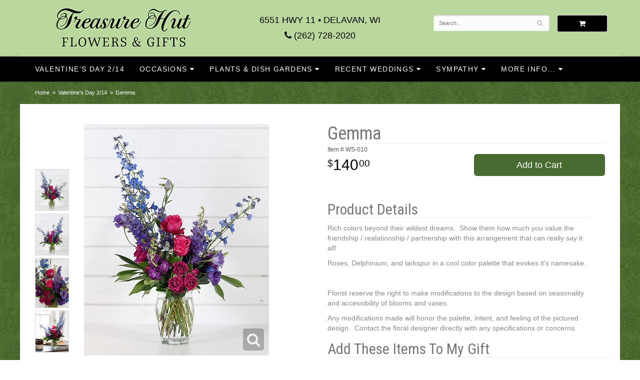

--- FILE ---
content_type: text/html
request_url: https://www.treasurehutflorist.com/product/valentines-day-2-14/gemma
body_size: 8690
content:
<!doctype html>
<html>

<head>
	<meta charset='utf-8'>
	<meta http-equiv='X-UA-Compatible' content='IE=edge'>

	<meta name='viewport' content='width=device-width, initial-scale=1, user-scalable=no'>
	<meta name="keywords" content="Floral Shop, Floral Arrangements, Floral Bouquets, Sympathy Flowers, Sympathy Baskets, Sympathy Plants, Church Decorations, Tropical Flowers, Chocolates And Roses, Funeral Flowers, Sympathy Gift, Sympathy Flowers, Sympathy Baskets, Flower Arrangements, Sympathy Flower Delivery, Funeral Arrangements, Rose Arrangements, Funeral Plants, Get Well Gifts, Get Well Gift Baskets, Cookie Baskets, Best Gift Baskets, Anniversary Gifts"/>
<meta name="description" content="Order Gemma flower arrangement from Treasure Hut Flowers, your local Delavan, WI florist.  Send Gemma floral arrangement throughout Delavan, WI and surrounding areas."/>
	<base href='//www.treasurehutflorist.com/'/>
	
	<link rel="canonical" href="https://www.treasurehutflorist.com/product/gemma"/>
	<link rel='stylesheet' href='system/assets/css/base.css' />
	<link rel='stylesheet' href='system/assets/css/bootstrap-reduced.min.css' />
	<link rel='stylesheet' href='styles.css?1686247109' />
	<script>function defer(callable){ (window.deferredScripts = window.deferredScripts || []).push(callable); }</script>
<!-- Google tag (gtag.js) -->
					<script async src='https://www.googletagmanager.com/gtag/js'></script>
					<script>
					  window.dataLayer = window.dataLayer || [];
					  function gtag(){dataLayer.push(arguments);}
					  gtag('js', new Date());gtag('config', 'UA-49864730-18');</script>
<script>gtag('event', 'view_item', {
								currency: 'USD',
								value: 140.00,
								items: [
									{
										item_id: 'WS-010',
										item_name: 'Gemma',
										affiliation: 'Treasure Hut Flowers',
										item_category: 'valentines-day-2-14',
										price: 140.00,
										quantity: 1
									}
								]
							});
						</script>
<script type="application/ld+json">{"@context":"http://schema.org/","@type":"Florist","@id":"https://www.treasurehutflorist.com","name":"Treasure Hut Flowers","url":"https://www.treasurehutflorist.com","address":{"@type":"PostalAddress","streetAddress":"6551 Hwy 11","addressLocality":"Delavan","addressRegion":"WI","postalCode":"53115","addressCountry":"United States","telephone":"2627282020"},"sameAs":["https://www.facebook.com/Treasure-Hut-Flowers","https://www.yelp.com/biz/treasure-hut-delavan-4"]}</script>
	<link rel='shortcut icon' href='favicon.ico' />
	<link rel="stylesheet" href="https://fonts.googleapis.com/css?family=Roboto+Condensed&display=swap"/>
	<title>Gemma : Delavan, WI Florist : Same Day Flower Delivery for any occasion</title>
</head>
<body>






	<div id='header-wrapper'>
		<div id='header'>
			<div class='container-fluid'>
				<div class='row'>
					<div class='col-xs-12 col-sm-4 col-md-4'> 
						<div id='logo-image'><a href='index.php'><img
									src='/system/images/cache/b8f87b908484e9faba63df1c98fe28f6.270x93.png' /></a></div> 
					</div>
					<div class='col-xs-12 col-sm-4 col-md-4'>
						<div class='address'>6551 Hwy 11 &bull; Delavan, WI</div>
						<a href='tel:(262) 728-2020' class='phone'><i class='fa fa-phone'></i> (262) 728-2020</a>
					</div>
					<div class='col-sm-4 col-md-4' id='website-controls'>
						<div class='row'>
							<div class='col-xs-2 visible-xs-block'><a href='cart'><i
										class='fa fa-2x fa-shopping-cart'></i></a></div>
							<div class='col-xs-8'>
								<form id='search' method='get' action='advanced_search_result.php'>
									<div>
										<input type='hidden' name='search_in_description' value='1' />
										<input type='text' name='keywords' placeholder='Search...' autocomplete='off' />
										<button type='submit'><i class='fa fa-search'></i></button>
									</div>
								</form>
							</div>
							<div class='col-xs-3 hidden-xs col-sm-4'><a href='cart'
									class='btn btn-block btn-default'><i class='fa fa-shopping-cart'></i></a></div>
							<div class='col-xs-2 visible-xs-block text-right'><i class='fa fa-2x fa-bars'
									id='toggle-navigation'></i></div>
						</div>
					</div>
				</div>
			</div>
		</div>
	</div>
	<div id='navigation-wrapper'>
		<div id='navigation'>
			<div class='container-fluid'>
				<div class='row'>
					<div class='col-md-12'>

						<ul><li class="category-valentines-day-2-14 lv-1 current"><a href="shop/valentines-day-2-14" class="category-valentines-day-2-14 lv-1 current">Valentine's Day 2/14</a></li><li class="category-occasions lv-1 parent"><a href="shop/occasions" class="category-occasions lv-1 parent">Occasions</a><ul><li class="category-occasions/lavish-boutique lv-2 child"><a href="shop/occasions/lavish-boutique" class="category-occasions/lavish-boutique lv-2 child">Lavish Boutique</a></li><li class="category-occasions/prom lv-2 child"><a href="shop/occasions/prom" class="category-occasions/prom lv-2 child">Prom</a></li><li class="category-occasions/anniversary lv-2 child"><a href="shop/occasions/anniversary" class="category-occasions/anniversary lv-2 child">Anniversary</a></li><li class="category-occasions/birthday lv-2 child"><a href="shop/occasions/birthday" class="category-occasions/birthday lv-2 child">Birthday</a></li><li class="category-occasions/congratulations lv-2 child"><a href="shop/occasions/congratulations" class="category-occasions/congratulations lv-2 child">Congratulations</a></li><li class="category-occasions/corporate-gifts lv-2 child"><a href="shop/occasions/corporate-gifts" class="category-occasions/corporate-gifts lv-2 child">Corporate Gifts</a></li><li class="category-occasions/everyday lv-2 child"><a href="shop/occasions/everyday" class="category-occasions/everyday lv-2 child">Everyday</a></li><li class="category-occasions/get-well lv-2 child"><a href="shop/occasions/get-well" class="category-occasions/get-well lv-2 child">Get Well</a></li><li class="category-occasions/im-sorry lv-2 child"><a href="shop/occasions/im-sorry" class="category-occasions/im-sorry lv-2 child">I'm Sorry</a></li><li class="category-occasions/just-because lv-2 child"><a href="shop/occasions/just-because" class="category-occasions/just-because lv-2 child">Just Because</a></li><li class="category-occasions/love-and-romance lv-2 child"><a href="shop/occasions/love-and-romance" class="category-occasions/love-and-romance lv-2 child">Love & Romance</a></li><li class="category-occasions/new-baby lv-2 child"><a href="shop/occasions/new-baby" class="category-occasions/new-baby lv-2 child">New Baby</a></li><li class="category-occasions/winter lv-2 child"><a href="shop/occasions/winter" class="category-occasions/winter lv-2 child">Winter</a></li></ul></li><li class="category-plants-and-dish-gardens lv-1 parent"><a href="shop/plants-and-dish-gardens" class="category-plants-and-dish-gardens lv-1 parent">Plants & Dish Gardens</a><ul><li class="category-plants-and-dish-gardens/all-plants lv-2 child"><a href="shop/plants-and-dish-gardens/all-plants" class="category-plants-and-dish-gardens/all-plants lv-2 child">All Plants</a></li><li class="category-plants-and-dish-gardens/upsells lv-2 child"><a href="shop/plants-and-dish-gardens/upsells" class="category-plants-and-dish-gardens/upsells lv-2 child">Those little extras</a></li></ul></li><li class="category-recentweddings lv-1 parent"><a href="shop/recentweddings" class="category-recentweddings lv-1 parent">Recent Weddings</a><ul><li class="category-recentweddings/branch-robertson-wedding lv-2 child"><a href="shop/recentweddings/branch-robertson-wedding" class="category-recentweddings/branch-robertson-wedding lv-2 child">Branch - Robertson Wedding</a></li><li class="category-recentweddings/christy-stob-wedding lv-2 child"><a href="slideshow/recentweddings/christy-stob-wedding" class="category-recentweddings/christy-stob-wedding lv-2 child">Christy - Stob Wedding</a></li><li class="category-recentweddings/kozak-hendricks-wedding- lv-2 child"><a href="slideshow/recentweddings/kozak-hendricks-wedding-" class="category-recentweddings/kozak-hendricks-wedding- lv-2 child">Kozak - Hendricks Wedding</a></li><li class="category-recentweddings/kukla-flitcroft-wedding lv-2 child"><a href="slideshow/recentweddings/kukla-flitcroft-wedding" class="category-recentweddings/kukla-flitcroft-wedding lv-2 child">Kukla - Flitcroft Wedding</a></li><li class="category-recentweddings/abbey-resort-elegant-wedding lv-2 child"><a href="slideshow/recentweddings/abbey-resort-elegant-wedding" class="category-recentweddings/abbey-resort-elegant-wedding lv-2 child">Abbey Resort Elegant Wedding</a></li><li class="category-recentweddings/bell-schrock-wedding lv-2 child"><a href="slideshow/recentweddings/bell-schrock-wedding" class="category-recentweddings/bell-schrock-wedding lv-2 child">Bell - Schrock Wedding</a></li><li class="category-recentweddings/brandon-and-melissa-smith lv-2 child"><a href="slideshow/recentweddings/brandon-and-melissa-smith" class="category-recentweddings/brandon-and-melissa-smith lv-2 child">Brandon and Melissa Smith</a></li><li class="category-recentweddings/buch-wrobel-wedding lv-2 child"><a href="slideshow/recentweddings/buch-wrobel-wedding" class="category-recentweddings/buch-wrobel-wedding lv-2 child">Buch - Wrobel Wedding</a></li><li class="category-recentweddings/busse-lonergan-wedding lv-2 child"><a href="slideshow/recentweddings/busse-lonergan-wedding" class="category-recentweddings/busse-lonergan-wedding lv-2 child">Busse - Lonergan Wedding</a></li><li class="category-recentweddings/deboer-krysan-wedding lv-2 child"><a href="slideshow/recentweddings/deboer-krysan-wedding" class="category-recentweddings/deboer-krysan-wedding lv-2 child">DeBoer - Krysan Wedding</a></li><li class="category-recentweddings/degeorge-wedding lv-2 child"><a href="slideshow/recentweddings/degeorge-wedding" class="category-recentweddings/degeorge-wedding lv-2 child">DeGeorge Wedding</a></li><li class="category-recentweddings/dewey-coleman-wedding lv-2 child"><a href="slideshow/recentweddings/dewey-coleman-wedding" class="category-recentweddings/dewey-coleman-wedding lv-2 child">Dewey Coleman Wedding</a></li><li class="category-recentweddings/schmaling lv-2 child"><a href="slideshow/recentweddings/schmaling" class="category-recentweddings/schmaling lv-2 child">Flack - Schmaling Wedding</a></li><li class="category-recentweddings/gage-marine-wedding-show lv-2 child"><a href="slideshow/recentweddings/gage-marine-wedding-show" class="category-recentweddings/gage-marine-wedding-show lv-2 child">Gage Marine Wedding Show</a></li><li class="category-recentweddings/harbach-hoyt-wedding lv-2 child"><a href="slideshow/recentweddings/harbach-hoyt-wedding" class="category-recentweddings/harbach-hoyt-wedding lv-2 child">Harbach - Hoyt Wedding</a></li><li class="category-recentweddings/jerry-and-jessica lv-2 child"><a href="slideshow/recentweddings/jerry-and-jessica" class="category-recentweddings/jerry-and-jessica lv-2 child">Jerry and Jessica</a></li><li class="category-recentweddings/kelly-and-troy lv-2 child"><a href="slideshow/recentweddings/kelly-and-troy" class="category-recentweddings/kelly-and-troy lv-2 child">Kelly and Troy</a></li><li class="category-recentweddings/komar-garcelieu-wedding lv-2 child"><a href="slideshow/recentweddings/komar-garcelieu-wedding" class="category-recentweddings/komar-garcelieu-wedding lv-2 child">Komar - Garcalieu Wedding</a></li><li class="category-recentweddings/kunes-wedding lv-2 child"><a href="slideshow/recentweddings/kunes-wedding" class="category-recentweddings/kunes-wedding lv-2 child">Kunes Wedding</a></li><li class="category-recentweddings/lincoln-sprenzel-wedding lv-2 child"><a href="slideshow/recentweddings/lincoln-sprenzel-wedding" class="category-recentweddings/lincoln-sprenzel-wedding lv-2 child">Lincoln-Sprenzel Wedding</a></li><li class="category-recentweddings/loew-wedding lv-2 child"><a href="slideshow/recentweddings/loew-wedding" class="category-recentweddings/loew-wedding lv-2 child">Loew Wedding</a></li><li class="category-recentweddings/mackinlay-wedding lv-2 child"><a href="slideshow/recentweddings/mackinlay-wedding" class="category-recentweddings/mackinlay-wedding lv-2 child">MacKinlay - Gadek Wedding</a></li><li class="category-recentweddings/maggie-and-wayne lv-2 child"><a href="slideshow/recentweddings/maggie-and-wayne" class="category-recentweddings/maggie-and-wayne lv-2 child">Maggie and Wayne at The Abbey</a></li><li class="category-recentweddings/mcdonald-fliss-at-riviera lv-2 child"><a href="slideshow/recentweddings/mcdonald-fliss-at-riviera" class="category-recentweddings/mcdonald-fliss-at-riviera lv-2 child">McDonald-Fliss at Riviera</a></li><li class="category-recentweddings/miller lv-2 child"><a href="slideshow/recentweddings/miller" class="category-recentweddings/miller lv-2 child">Miller - Clay Wedding</a></li><li class="category-recentweddings/moe-mcginnis-wedding lv-2 child"><a href="slideshow/recentweddings/moe-mcginnis-wedding" class="category-recentweddings/moe-mcginnis-wedding lv-2 child">Moe - McGinnis Wedding</a></li><li class="category-recentweddings/muzik-johnson- lv-2 child"><a href="slideshow/recentweddings/muzik-johnson-" class="category-recentweddings/muzik-johnson- lv-2 child">Muzik-Johnson</a></li><li class="category-recentweddings/naye-herrmann-geneva-national lv-2 child"><a href="slideshow/recentweddings/naye-herrmann-geneva-national" class="category-recentweddings/naye-herrmann-geneva-national lv-2 child">Naye-Herrmann Geneva National</a></li><li class="category-recentweddings/o-connor-wedding-the-abbey lv-2 child"><a href="slideshow/recentweddings/o-connor-wedding-the-abbey" class="category-recentweddings/o-connor-wedding-the-abbey lv-2 child">O'Connor Wedding - The Abbey</a></li><li class="category-recentweddings/o-leary-hanrahan-wedding lv-2 child"><a href="slideshow/recentweddings/o-leary-hanrahan-wedding" class="category-recentweddings/o-leary-hanrahan-wedding lv-2 child">O'Leary - Hanrahan Wedding</a></li><li class="category-recentweddings/rohweder-wedding lv-2 child"><a href="slideshow/recentweddings/rohweder-wedding" class="category-recentweddings/rohweder-wedding lv-2 child">Rohweder Wedding</a></li><li class="category-recentweddings/rosch-biholar-wedding lv-2 child"><a href="slideshow/recentweddings/rosch-biholar-wedding" class="category-recentweddings/rosch-biholar-wedding lv-2 child">Rosch Biholar Wedding</a></li><li class="category-recentweddings/rothholtz-the-abbey lv-2 child"><a href="slideshow/recentweddings/rothholtz-the-abbey" class="category-recentweddings/rothholtz-the-abbey lv-2 child">Rothholtz - The Abbey</a></li><li class="category-recentweddings/trader-raver-wedding- lv-2 child"><a href="slideshow/recentweddings/trader-raver-wedding-" class="category-recentweddings/trader-raver-wedding- lv-2 child">Trader - Raver Wedding</a></li></ul></li><li class="category-sympathy lv-1 parent"><a href="shop/sympathy" class="category-sympathy lv-1 parent">Sympathy</a><ul><li class="category-sympathy/casket-sprays lv-2 child"><a href="shop/sympathy/casket-sprays" class="category-sympathy/casket-sprays lv-2 child">Casket Sprays</a></li><li class="category-sympathy/for-the-service lv-2 child"><a href="shop/sympathy/for-the-service" class="category-sympathy/for-the-service lv-2 child">For the Service</a></li><li class="category-sympathy/standing-sprays lv-2 child"><a href="shop/sympathy/standing-sprays" class="category-sympathy/standing-sprays lv-2 child">Standing Sprays</a></li></ul></li></ul>
						
						<ul>
							<li class='lv-1 parent'>
								<a class='lv-1 parent'>More Info...</a>
								<ul>
									<li class='lv-2 child'><a class='lv-2 child' href='page/aboutus'>About Us</a></li>
									<li class='lv-2 child'><a class='lv-2 child' href='page/contact-us'>Contact Us</a>
									</li>
									<li class='lv-2 child'><a class='lv-2 child' href='page/delivery'>Delivery
											Policy</a></li>
									<li class='lv-2 child'><a class='lv-2 child' href='leave-a-review'>Leave a
											Review</a></li>
								</ul>
							</li>
							<!--<li class='lv-1'>
								<a class='lv-1'>Weddings & Events</a>
								
							</li>-->
						</ul>
					</div>
				</div>
			</div>
		</div>
	</div>

	<div id='breadcrumbs'><ul><li><a href="index.php">Home</a></li><li><a href="shop/valentines-day-2-14">Valentine's Day 2/14</a></li><li><span>Gemma</span></li></ul><script type="application/ld+json">{"@context":"http://schema.org","@type":"BreadcrumbList","itemListElement":[{"@type":"ListItem","position":1,"item":{"@id":"https://www.treasurehutflorist.com","name":"Home"}},{"@type":"ListItem","position":2,"item":{"@id":"https://www.treasurehutflorist.com/shop/valentines-day-2-14","name":"Valentine's Day 2/14"}},{"@type":"ListItem","position":3,"item":{"@id":"https://www.treasurehutflorist.com/product/gemma","name":"Gemma"}}]}</script></div>



	<div id='page'>
		<div class='container-fluid'>

			<style>
#lighter-box {
	display: none;
	position: fixed;
	z-index: 1000000000;
	top: 0;
	left: 0;
	width: 100%;
	height: 100%;
}

#lighter-box-close {
	cursor: pointer;
	position: absolute;
	z-index: 99999999999;
	top: 10px;
	right: 10px;
	width: 44px;
	height: 44px;
	color: rgba(255, 255, 255, .8);
	text-align: center;
	line-height: 44px;
	background: rgba(0, 0, 0, .4);
	border-radius: 5px;
}

#lighter-box-close:hover {
	background: rgba(0, 0, 0, .7);
}

html.dark #lighter-box-close {
	color: #000;
	text-shadow: 0 0 3px rgba(255, 255, 255, .3);
	background: rgba(255, 255, 255, .4);
	box-shadow: 0 0 3px rgba(255, 255, 255, .2) inset;
}

html.dark #lighter-box-close:hover {
	background: rgba(255, 255, 255, .6);
}

#lighter-box #lighter-box-overlay {
	position: absolute;
	top: 0;
	left: 0;
	width: 100%;
	height: 100%;
	opacity: 0;
	background: rgba(0, 0, 0, .3);
	box-shadow: inset 0 0 80px rgba(0, 0, 0, .3);
	transition: 1s;
}

html.dark #lighter-box #lighter-box-overlay {
	background: rgba(0, 0, 0, .8);	
	box-shadow: inset 0 0 80px rgba(0, 0, 0, .8);
}

#lighter-box.animate #lighter-box-overlay {
	opacity: 1;
}

#lighter-box .lighter-box-image-container {
	position: absolute;
	top: 0;
	left: 0;
	width: 100%;
	height: 100%;
	transition: .5s;
}

#product #details > .price{
	display:none;
}

#product #details .row.values{
	display:flex;
	justify-content: space-between;
	flex-wrap:wrap;
}

#product #details .row.values .value{
	width:33%;
}

#lighter-box .lighter-box-image-container.enlarged {
	padding: 4%;
}

#lighter-box .lighter-box-image {
	position: relative;
	top: 50%;
	transform: translate(0, -50%);
	display: block;
	max-width: 100%;
	max-height: 100%;
	margin: auto;
	box-shadow: 0 2px 5px rgba(0, 0, 0, .2);
}

#lighter-box #lighter-box-image-original .lighter-box-image {
	background: #FFF;
}

.image-wrapper {
	position: relative;
	float: left;
	max-width: 100%;
}

.zoom-icon {
	display: none !important;
	position: absolute;
	bottom: 10px;
	right: 10px;
	padding: 8px;
	color: #FFF;
	opacity: .6;
	background: rgba(0, 0, 0, .4);
	border-radius: 5px;
	transition: .3s;
	pointer-events: none;
}

img[data-zoom-src]:not([data-zoom-src='']) {
	cursor: pointer;
}

img[data-zoom-src]:not([data-zoom-src='']) + .zoom-icon {
	display: inline-block !important;
}

.image-wrapper:hover .zoom-icon {
	opacity: .9;
}
</style>
<div class='row' id='product' itemscope itemtype="http://schema.org/Product">

	

	<div id='image' class='col-md-6'>
		<div class='row'>
			<div class='col-xs-2' id='alt-images'>
				<div class='row'>
					<div class='col-md-12 alt-image'>
						<img src='/system/images/cache/a0876469d511f965f34e9970be07809a.370x463.jpg' data-zoom-src='/system/images/cache/a0876469d511f965f34e9970be07809a.800x1000.jpg' class='img-responsive' alt="Gemma"/>
					</div>
					<div class='col-md-12 alt-image'>
						<img src='/system/images/cache/8a9ecac95d6e788f0a8fb3fddf9295eb.370x462.jpg' data-zoom-src='/system/images/cache/8a9ecac95d6e788f0a8fb3fddf9295eb.800x1000.jpg' class='img-responsive' alt="Gemma"/>
					</div>
					<div class='col-md-12 alt-image'>
						<img src='/system/images/cache/5b7b5808d09a101fe1173f670c1061ab.370x554.jpg' data-zoom-src='/system/images/cache/5b7b5808d09a101fe1173f670c1061ab.800x1199.jpg' class='img-responsive' alt="Gemma"/>
					</div>
					<div class='col-md-12 alt-image'>
						<img src='/system/images/cache/4d96425d2f18f27dea399239c7e58c45.370x462.jpg' data-zoom-src='/system/images/cache/4d96425d2f18f27dea399239c7e58c45.800x1000.jpg' class='img-responsive' alt="Gemma"/>
					</div>
				</div>
			</div>
			<div class='col-xs-10'>
				<div class='image-wrapper'>
					<img src='/system/images/cache/a0876469d511f965f34e9970be07809a.370x463.jpg' data-zoom-src='/system/images/cache/a0876469d511f965f34e9970be07809a.800x1000.jpg' class='img-responsive' id='primary-image' itemprop="image" alt="Gemma"/>
					<i class='fa fa-2x fa-search zoom-icon'></i>
				</div>
			</div>
		</div>

		<script>
		defer(function(){
			var $prices = $('#details .price, #details .sale-price');
			var $radios = $('.value input[type="radio"]');
			var $selects = $('.values select');

			$prices.each(function(){
				var $this = $(this);

				$this.data('original-price', $this.text().replace(/[^\d]/g, ''));
			});

			updatePriceFromSelections();

			$radios
				.on('change', function(){
					updatePriceFromSelections();
				});

			$selects
				.on('change', function(){
					updatePriceFromSelections();
				});

			function updatePriceFromSelections(){
				var selectedDifferences = 0;
				
				$radios
					.filter(':checked')
					.each(function(){
						var $checked = $(this);
						var difference = $checked.attr('data-price-difference');
						var negative = false;
						if(difference.indexOf('-') != -1){
							negative = true;
						}
						difference = parseInt(difference.replace(/[^\d]/g, ''));
						if(negative){
							selectedDifferences -= difference;
						}
						else{
							selectedDifferences += difference;
						}
					});

				$selects
					.each(function(){
						var $select = $(this);

						if(! ($select && $select[0] && $select[0].options.length)){
							return false;
						}

						var $selectedOption = $($select[0].options[$select[0].selectedIndex]);
						var difference = $selectedOption.attr('data-price-difference');
						var negative = false;
						if(difference.indexOf('-') != -1){
							negative = true;
						}
						difference = parseInt(difference.replace(/[^\d]/g, ''));
						if(negative){
							selectedDifferences -= difference;
						}
						else{
							selectedDifferences += difference;
						}
					});

				selectedDifferences = parseInt(selectedDifferences);

				$prices
					.each(function(){
						var $price = $(this);
						var amount = parseInt($price.data('original-price'));

						amount += selectedDifferences;
						amount = amount.toString();

						$price.html('<span class="dollars">' + amount.substr(0, amount.length - 2) + '</span><span class="decimal">.</span><span class="cents">' + amount.substr(-2) + '</span>');
					});
			}
		});
		</script> 
	</div>

	<div class='col-md-6'>
<form name="cart_quantity" action="product_info.php?action=add_product" method="post">
		<div id='details'>
			
			
			<h1 class='product-name' itemprop="name">Gemma</h1>
				
			
					<span class='price' itemprop="price"><span class='dollars'>140</span><span class='decimal'>.</span><span class='cents'>00</span></span>

				
			
			
		<meta itemprop='productID' content='9556'/>
		<meta itemprop='brand' content="Treasure Hut Flowers"/>
		<meta itemprop='url' content="https://www.treasurehutflorist.com/product/gemma">
		<small class='sku'>Item # <span itemprop='sku'>WS-010</span></small>
			
			<div class='row prices' itemprop='offers' itemscope itemtype='http://schema.org/Offer'>
				<link itemprop='availability' href='http://schema.org/InStock'>
				<meta itemprop='priceCurrency' content='USD'/>
				<meta itemprop='itemCondition' itemtype='http://schema.org/OfferItemCondition' content='http://schema.org/NewCondition'/>
				<div class='col-md-6'>
					<span class='price' itemprop="price"><span class='dollars'>140</span><span class='decimal'>.</span><span class='cents'>00</span></span>

				</div>
				<div class='col-md-6'>
					<button type='submit' class='btn btn-primary btn-block btn-lg'>Add to Cart</button>
				</div>
				
			</div>
			<div class='col-md-12 description' itemprop="description">   
				<h2>Product Details</h2>
				<p>Rich colors beyond their wildest dreams.&nbsp; Show them how much you value the friendship / realationship / partnership with this arrangement that can really say it all!&nbsp;&nbsp;</p>
<p>Roses, Delphinium, and larkspur in a cool color palette that evokes it's namesake.</p>
<p>&nbsp;</p>
<p>Florist reserve the right to make modifications to the design based on seasonality and accessibility of blooms and vases.</p>
<p>Any modifications made will honor the palette, intent, and feeling of the pictured design.&nbsp; Contact the floral designer directly with any specifications or concerns.&nbsp;</p>
			</div>
		</div>
		<div class='row' id='addons-wrapper'>   
			<h2>Add these items to my gift</h2>   
			
			<div id='addons' class='col-md-12'>
				<div class='row'>
						<div class='col-sm-4 col-md-3 addon'>
							<div class='image'>
								<img src='/system/images/cache/70a91358cf44c276d2a1a5f0a8f6a9b0.200x200.jpg' alt="Gemma" class='img-responsive'/>
							</div>
							<div class='name'>Mylar Ballon</div>
							<div class='price'>$8.00</div>
							<div class='select-extra'>
								<select name='products_extras[210][8]' class='form-control'>
									<option selected='selected'>details</option>
									<option value='30'>anniversary </option>
									<option value='31'>birthday </option>
									<option value='33'>Congratulations </option>
									<option value='32'>Get Well </option>
									<option value='35'>Heart Shaped </option>
									<option value='36'>Thanks! </option>
									<option value='37'>valentine </option>
									<option value='34'>Welcome Baby </option>
								</select>
							</div>
						</div>
						<div class='col-sm-4 col-md-3 addon'>
							<div class='image'>
								<img src='/system/images/cache/5264eb33daa840b1ec5f09a2c05da8c2.200x179.jpg' alt="Gemma" class='img-responsive'/>
							</div>
							<div class='name'>Plush Animal</div>
							<div class='price'>$11.99</div>
							<div class='select-extra'>
								<select name='products_extras[211][8]' class='form-control'>
									<option selected='selected'>details</option>
									<option value='38'>small </option>
									<option value='39'>medium (+$15.00)</option>
									<option value='18'>large (+$30.00)</option>
								</select>
							</div>
						</div>
						<div class='col-sm-4 col-md-3 addon'>
							<div class='image'>
								<img src='/system/images/cache/8f22abe8da910fc8d44c1fe50c089220.200x218.jpg' alt="Gemma" class='img-responsive'/>
							</div>
							<div class='name'>Latex Balloons</div>
							<div class='price'>$5.00</div>
							<div class='select-extra'>
								<select name='products_extras[215][8]' class='form-control'>
									<option selected='selected'>details</option>
									<option value='26'>3 balloons (+$3.98)</option>
									<option value='27'>6 balloons (+$9.95)</option>
									<option value='28'>9 balloons (+$15.92)</option>
									<option value='29'>12 balloons (+$21.89)</option>
								</select>
							</div>
						</div>
				</div>
			</div>
			<input type="hidden" name="products_id" value="9556"/></form>		</div>
	</div>

	<div class='col-md-12' itemprop="description">
		<h2>Substitution & Delivery Policy</h2><div class='preserve-newlines'>
		<p>Orders must be placed before the following times for same-day delivery:
Monday - Friday: 12 pm EST
Saturday: 12 pm EST
	
	We cannot guarantee requests for a specific time of delivery. 
	To guarantee the freshest bouquet possible, our florist may replace some stems in your arrangement for color or flower variety. While we always do the best to match the picture shown, sometimes different vases may be used. 

Any substitution made will be similar to the original design and be of equal or greater value. Your understanding is greatly appreciated. <br><br>  </p></div>
	</div>
	
</div> 
  



<script>
defer(function(){
	var $primaryImage = $('#primary-image');
	var $altImages = $('#alt-images');

	$altImages
		.on('click', 'img', function(){
			var $this = $(this);
			$primaryImage
				.attr('src', $this.attr('src'))
				.attr('data-zoom-src', $this.attr('data-zoom-src'));
		});

	$primaryImage
		.LighterBox()
		.additionalImages($altImages.find('img'));
});
</script>


		</div>
	</div>

	<div id='footer'>
		<div id='to-top'>
		<i class='fa fa-lg fa-arrow-up to-top-icon'></i>
		<div class='to-top-caption'>to top</div>
	</div>
	<style>
	#to-top {
		cursor: pointer;
		position: fixed;
		right: 15px;
		bottom: 15px;
		width: 60px;
		height: 60px;
		margin-bottom: -200px;
		text-align: center;
		background: #FFF;
		border: 5px solid rgba(0, 0, 0, .3);
		border-radius: 100px;
		box-shadow: 0 1px 1px rgba(0, 0, 0, .3), 0 0 10px rgba(0, 0, 0, .1);
		transition: .2s;
	}

	#to-top.show {
		margin-bottom: 0;
	}

	#to-top:hover {
		border-color: rgba(0, 0, 0, .5);
	}

	#to-top .to-top-icon {
		line-height: 40px;
	}

	#to-top .to-top-caption {
		margin-top: -12px;
		font-size: .7em;
	}
	</style>
	<script>
	defer(function(){
		var $toTop = $('#to-top')
			.on('click', function(){
				$('html, body').animate({ scrollTop: 0 }, 100);
			});

		var windowHeight = Math.max(document.documentElement.clientHeight, window.innerHeight || 0);
		var $doc = $(document)
			.on('scroll', function(e){
				$toTop.toggleClass('show', $doc.scrollTop() > windowHeight);
			});
	});
	</script>
		<div class='container'>
			<div class='row'>
				<div class='col-xs-12 col-sm-3 areas-served'>
					<span class='footer-title'>Our Delivery Area</span>
					<p>Darien, 		
Delavan, 		
Elkhorn, 	
Fontana, 		 			
Genoa City, 		
Lake Geneva, 		
Walworth, 					
Williams Bay, 			
Zenda, Wisconsin</p>

				</div>
				<div class='col-xs-12 col-sm-3'>
					<ul>
						<li><span class='footer-title'>Store Address</span></li>
						<li>Treasure Hut Flowers</li>
						<li>6551 Hwy 11</li>
						<li>Delavan, WI 53115</li>
						<li><a href='tel:(262) 728-2020'>(262) 728-2020</a></li>
						<li><a href='https://www.google.com/maps/search/?api=1&amp;query=6551+Hwy+11+Delavan+WI+53115&amp;query_place_id=ChIJOYz4fr3wBYgR5GmPQzk-amw'>Find us</a></li>
					</ul>

				</div>
				<div class='col-xs-12 col-sm-3'>


					<ul>
						<li><span class='footer-title'>Our Policies</span></li>
						<li><a href='page/aboutus'>About Us</a></li>
						<li><a href='page/AreasWeServe'>Areas We Serve</a></li>

						<li><a href='page/contact-us'>Contact us</a></li>
						
						<li><a href='page/delivery'>Delivery</a></li>

						<li><a href='page/contact-us'>Hours of Operation</a></li>
						<li><a href='page/privacy'>Privacy</a> </li>
						<li><a href='page/substitutions'>Substitutions</a></li>
						<li><a href="leave-a-review">Leave a Review</a></li>
						
					</ul>
				</div>
				<div class='col-xs-12 col-sm-3 store-hours'>
					<ul>
						<li><span class='footer-title'>Hours of Operation</span></li>
						<li>
							<div class="preserve-whitespace">Mon-Fri: 9:30 to 5:00
Sat: 9:30 to 12:00
Sun: By Appointment</div>
						</li>
					</ul>

				</div>
			</div>
			<div class='row'>
				<div class='col-xs-12 col-md-7'>
					<script>
	window.onRecaptchaLoaded = function(){
		[].forEach.call(document.querySelectorAll('.enable-onload'), function(input){
			input.setAttribute('data-loaded-value', input.value);
			input.value = input.getAttribute('data-loading-value');
		});
		[].forEach.call(document.forms, function(form){
			var container = form.querySelector('.g-recaptcha');
			// only bind to forms containing a '.g-recaptcha' element
			if(! container){
				return false;
			}
			(function(form){
				if(form.querySelector('.grecaptcha-badge')){
					return false; // already has a recaptcha
				}

				var containerId = grecaptcha.render(container, {
					'sitekey':	'6LcBo54UAAAAAMjlFiHe1gcsaqruS_GQiGFdynWM',
					'size':		'invisible',
					'badge':	'bottomright', // possible values: bottomright, bottomleft, inline
					'callback':	function(recaptchaToken){
						container.value = recaptchaToken;
						HTMLFormElement.prototype.submit.call(form);
					}
				});

				form.onsubmit = function(event){
					event.preventDefault();
					grecaptcha.execute(containerId);
				};
			})(form);
		});
		[].forEach.call(document.querySelectorAll('.enable-onload'), function(input){
			input.value = input.getAttribute('data-loaded-value');
		});
	};
</script>
<form method='post' action='email/subscribe' onfocusin='loadRecaptchaOnce(this)' onsubmit='event.preventDefault()'>
	<div class='form-group'>
		<div class='email-subscription-form'>
			<h4>Sign up for offers</h4>
			<input type='email' class='form-control' name='email' placeholder='email@example.com'/><br/>
			<input type='hidden' name='g-recaptcha-response' class='g-recaptcha'/>
			<input type='submit' class='btn btn-primary btn-block enable-onload' data-loading-value='Loading... please wait' value='Subscribe'/>
		</div>
	</div>
</form>
<script>
window.loadRecaptchaOnce = function(form){
	form && form.removeAttribute('onfocusin');
	window.loadRecaptchaOnce = function(){};
	var script = document.createElement('script');
	script.src='https://www.google.com/recaptcha/api.js?onload=onRecaptchaLoaded&render=explicit';
	document.querySelector('head').appendChild(script);
};
</script>

				</div>
				<div class='col-xs-12 col-md-5 social-icons'>

					<a href='https://www.facebook.com/pages/Treasure-Hut-Flowers/165234854766' class='social facebook' target='_blank'><i class='fa fa-lg fa-facebook'></i></a>
						<a href='https://www.theknot.com/marketplace/treasure-hut-flowers-delavan-wi-380994' class='social knot' target="_blank"><i class='fa fa-lg fa-knot'></i></a>
						
						<a href='https://www.yelp.com/biz/treasure-hut-delavan-4' class='social yelp' target="_blank"><i class='fa fa-lg fa-yelp'></i></a>


 



				</div>
			</div>
		</div>
	</div>
	<div id='footer2'>
		<div class='container'>
			<div class='row'>
				<div class='col-xs-5' id='copyright'>&copy; Copyright Treasure Hut Flowers. <a href='page/privacy'>Privacy
						Policy</a></div>
				<div class='col-xs-7 text-right' id='attribution'><a href='http://www.websystems.com'>Website Design and
						Hosting by WebSystems.com</a></div>
			</div>
		</div>
	</div>
	<script src='system/assets/js/jquery-1.11.2.min.js'></script>
	<script src='system/assets/js/utils.min.js'></script>
	<link rel='stylesheet' href='system/assets/css/font-awesome.min.css' />
	

<script src='system/assets/js/lighterbox.js'></script><script>(window.deferredScripts || []).forEach(function(deferred){ deferred(); });</script></body></html>

--- FILE ---
content_type: text/css
request_url: https://www.treasurehutflorist.com/styles.css?1686247109
body_size: 2980
content:

body {
	width: 100%;
	padding: 0;
	margin: 0 auto;
	font-family: -apple-system, BlinkMacSystemFont, 'Segoe UI', Helvetica, Arial, sans-serif;
	background: url(images/background.jpg) repeat;
}

.container {
	max-width: 1200px !important;
}
.preserve-newlines {
    white-space: pre-line;
}
#header {
	max-width: 1200px;
	margin-top: 1vw;
	background: #bad79e;
}

h1, h2 {
	text-transform:capitalize;
	color:#767676;
	font-family: 'Roboto Condensed', sans-serif;
	border-bottom: 1px solid #EEE;
}


.logo-font {
	font-weight: normal !important;
	font-family: 'Roboto Condensed', sans-serif;
	border-bottom: 1px solid #EEE;
}

#logo-text {
	position: relative;
	z-index: 1;
	padding: 0;
	text-align: center;
	font-family: 'Roboto Condensed', sans-serif;
}

#logo-text a {
	display: block;
	color: #444;
	margin-top: 25px;
	font-size: 40px;
	line-height: 1em;
	text-decoration: none !important;
	text-shadow: 0 0 0 #CCC;
	transition: text-shadow .2s;
}

#logo-text a:hover {
	text-shadow: 0 3px 10px #CCC;
}

#logo-image img {
	display: block;
	max-width: 100%;
	margin: auto; 
}
.address {
	
	
	line-height: 1.2em;
	text-align: center;
/*	background: #03a9f4;*/
	display: block;
    color: #000;
    font-size: 18px;
	margin-top: 20px;
	text-transform: uppercase;
}

.phone {
	display: block;
	color: #000;
	font-size: 18px;
	line-height: 50px;
	text-align: center;
	text-decoration: none !important;
	
}

.phone:hover {
	color: #fff;
}
#addons {
  
    border: 1px solid #fff;
    
}
html body .btn-default {
   
    background: #000;
	color: #fff;
    border-color: #D6D6D6 #D6D6D6 #B6B6B6;
    box-shadow: none;
}

#navigation {
	position: relative;
	max-width: 1200px;
	margin: auto;
	
	
}
#navigation-wrapper {
	/*border-top: 1px solid #CCC;*/
	
	box-shadow: 0 1px 1px rgba(0, 0, 0, .3), 0 0 10px rgba(0, 0, 0, .1);
	background: #000;
}

#navigation a {
	color: #fff;
	letter-spacing: .1em;
	text-transform: uppercase;
}

#navigation a.lv-1 {
	font-size: 1em;
}

#navigation li:hover a {
	color: #000;
}

#navigation ul {
	display: block !important;
	float: none !important;
}
#navigation li li {
	border-bottom: solid 1px #cecece;
}

#navigation ul ul {
	display: none !important;
	border-bottom: 3px solid #bad79e; 
}

#navigation li:hover ul {
	display: block !important;
}

#navigation li ul a,
#navigation li:hover ul a {
	color: #000;
	text-transform: capitalize;
	
	letter-spacing: normal;
} 

#breadcrumbs {
	max-width: 1200px;
	margin: auto;
	padding: 0 30px;
	overflow: auto;
}

#breadcrumbs a {
	color: #fff;
}
#breadcrumbs li {
	color: #fff;
}
.banner-rotator {
    position: relative;
	margin-top: 10px;
}

#page {
	position: relative;
	z-index: 1;
	
	max-width: 1200px;
    margin: auto;
	background: #fff;
}

#content {
	margin: 0 15px;
}
#text_main {
  text-align: center;
 
  color: #725a2b;
	font-size: 18px;
	width: 80%;
	margin: 0;
	display: inline-block;
} 

#navigation::after {
	display: block;
	clear: both;
	content: '';
}

#navigation a.parent::after {
	font-family: 'FontAwesome';
    content: " \f0d7";
}

#tagline {
	padding: 0;
	margin: 0;
	font-family: Georgia;
}
.hp-message {
	font-size: 14px;
	text-align: center;
	padding: 0 65px 0 65px;

}
.hp-message p
{
		font-size: 14px;
	    line-height: 1.5em;
}

#homepage-callouts {
	clear: both;
	padding-left: 9px;
	padding-right: 9px;
}

.homepage-callout {
	position: relative;
	display: block;
	margin-bottom: 20px;
	text-align: center;
	background-size: cover;
	border-left: 6px solid #FFF;
	border-right: 6px solid #FFF;
}

.homepage-callout::after {
	display: block;
	width: 100%;
	padding-top: 66%;
	content: '';
}

.homepage-callout .title {
	position: absolute;
	top: 50%;
	left: 30px;
	right: 30px;
	padding: 30px 0;
	margin-top: -45px;
	color: #222;
	font-size: 18px;
	font-weight: 500;
	line-height: 30px;
	text-align: center;
	text-transform: uppercase;
	background: rgba(255, 255, 255, .5);
	border-top: 1px solid #EEE;
	border-radius: 1px;
	box-shadow: 0 1px 1px 0 rgba(0, 0, 0, .3);
	transition: .4s;
}

.homepage-callout:hover .title {
	left: 0;
	right: 0;
	margin-top: -95px;
	padding: 80px 0;
	color: #FFF;
	text-shadow: 0 0 10px #FFF;
	background: rgba(0, 0, 0, .3);
	border-color: transparent;
	box-shadow: none;
}

#to-top {
	z-index: 9999999;
}

#pizzazz {
	margin: 15px 0;
	padding: 20px 0;
	color: #444;
	font-size: 2em;
	text-align: center;
	
}

.google-review-card {
	background: rgba(255, 255, 255, .6);
	border: none;
	border-top: 1px solid #CCC;
	box-shadow: none;
}

.btn-primary,
.btn-primary:visited {
    background: #486b32;
    display: block;
    border: none;
}

.btn-primary:focus,
.btn-primary:active,
.btn-primary:hover {
    background: #486b32;
    display: block;
    border: none;
}

.btn-sm{
	padding: 5px 10px;
    font-size: 12px;
    line-height: 1.5;
    border-radius: 3px;
    width: fit-content;
    margin: auto;
}

#category {
	margin-left: 0;
	margin-right: 0;
}

#category h1,
#product .product-name {
	text-transform:capitalize;
	font-size: 36px;
	color: #767676;
}
#product .description {
	margin-left: -15px;
	padding-bottom: 5px;
	
}


#product {
	margin: 0;
}
#product #details {
    margin-top: 0; 
}

#category .product img,
#category .category  img
{
	height:100%;
	object-fit:contain;
	background-image:none !important;
}

.email-subscription-form input[type="submit"] {
	padding: 0;
}

.social-icons {
	padding-top: 25px;
	text-align: right;
}

.social {
	float: none;
	display: inline-block;
	margin: 0 0 5px 5px;
}

.store-hours {
	text-align: right;
}

#footer {
	margin-top: 50px;
	padding: 50px 0;
	color: #555;
	text-align:center;
	background: #bad79e;
	border-top: 1px solid #EEE;
}

#footer a {
	color: #069;
	text-decoration: none;

}
#footer a:hover {
	color:#000;
	text-decoration:underline;
}

#footer .footer-title {
	display: inline-block;
	padding: 10px 0;
	color: #222;
	font-size: 13px;
	font-weight: 500;
	text-transform: uppercase;
}

#footer ul {
	position: relative;
	padding: 20px 0;
	list-style-type: none;
}

#footer2 {
	padding: 20px 0;
	margin: auto;
	color: #BBB;
	font-size: 11px;
	background: #FCFCFC;background: #bad79e;
	border-top: 1px solid #EEE;
}

.checkout #footer2 {
	margin: auto;
	background: #bad79e;
}

#footer2 a {
	color: #BBB;
}

#footer2 a:hover {
	color: #777;
}

.social.knot {
    background: #a7d2f3;
}

.fa-knot:before {
    content:  "\f004";
}

.social.ww {
    background: #19b5bc;
}

.fa-ww:before {
    content:   "\f1e7";
}

 .social.linkedin {
	background:#0077b5;
}
.fa-linkedin-f:before, .fa-linkedin:before {
    content:  "\f0e1";
}
.social.blog {
background:#ef8731;
}

fa fa-recycle
.fa fa-recycle-f:before, .fa-blog:before {
    content: "\1b8";
}
.social.recycle {
    background:#166a18;
}

.fa fa-recycle-f:before, .fa-recycle:before {
    content: "\f1b8";
	}

.social.tumblr-square {
	background:#069;
}
.fa fa-tumblr-square {
	content: "\f174";}

	.social.flickr {
	background:#CCC;

}
.fa fa-flickr {
	content: "\f16e";}

.social.vimeo {
	background:#09F;
}
.fa fa-vimeo-f:before, .fa-vimeo:before {
	content:"\f194";}

img.alignleft {
	float: left;
	margin: 0 15px 5px 0px;
	display: block;
    max-width: 100%;
    height: auto;
}

img.alignright {
	float: right;
	margin: 0 0 5px 15px;
	display: block;
    max-width: 100%;
    height: auto;
}
.areas-served {
	padding: 20px;
	text-align: left;
	font-size: 13px;
	max-width: 1200px;
	margin: auto;
}
img.alignleft {

	margin: 0 15px 5px 0px;
	display: block;
    max-width: 100%;
    height: auto;
}

img.alignright {
	float: right;
	margin: 0 0 5px 15px;
	display: block;
    max-width: 100%;
    height: auto;
}
.blog-icon {
    background: #f60;
}
.fa-rss:before {
    content: "\f09e";
}

@media screen and (max-width: 479px)
{
	#category {
		padding-left: 1rem;
		padding-right: 1rem;
		margin: 0 auto;
		display: flex;
		flex-wrap: wrap;
	}

	
	#category .product,
	#category .category
	{
		width:50%;
		display:flex;
		flex-direction: column;
		align-items: stretch;
		padding-bottom:1rem;
	}

	#category .product .image-container,
	#category .category  .image-container
	{
		width:100%;
		height: 0;
		padding-top:100%;
	}

	#category .product .image,
	#category .category  .image
	{
		height:100%;
		width: 100%;
	}

	#category .product img,
	#category .category  img
	{
		height:100%;
		object-fit:contain;
	}

	#category .product .details,
	#category .category  .details
	{
		flex-grow: 1;
		display: flex;
		flex-direction: column;
		align-items: center;
	}

	#category .product .price,
	#category .category  .price
	{
		flex-grow: 1;
	}
	h2 {
		font-size: 20px;  
	}
	#addons-wrapper {
		margin-top: 5px;
		margin-left: 3px;
		
	}
	#addons {
		border: 1px solid #fff;
	}
	.areas-served {
   
    text-align: center;

}
	.store-hours {
    text-align: center;
}
	.social-icons {
   
    text-align: center;
}
	#footer {
    margin-top: 15px; 
		padding: 0;
    
	}
	#product {
    padding-top: 5px;
}
	.address {
		color: #000;
	}
	.phone {
		color: #000;
	}
	
}

@media screen and (max-width: 768px)
{
	#tagline {
		font-size:14px;
	}

	.street,
	.town {
		display: inline;
	}

	#navigation .container-fluid {
		padding: 0;
	}

	

	#footer2 {
		font-size: .65em;
	}

	#navigation .lv-1 {
		color: black;
		background: #fff;
	}

	#category h1, #product .product-name{
		font-size: 30px;
	}

	#category .product .image,
	#category .category  .image
	{
		height:100%;
		width: 100%;
	}

	#category .product img,
	#category .category  img
	{
		background-image:none !important;
		height:100%;
		object-fit:contain;
	}
}

@media screen and (min-width: 768px)
{
	#website-controls {
		position: relative;
		z-index: 1;
		margin-top: 20px;
	}

	#header {
		margin: 0 auto 0;
	}

	#logo {
		margin: 15px 0 0 15px;
		text-align: left;
	}

	#logo a {
		font-size: 36px;
	}

	.phone {
		/*margin-top: 10px;*/
		line-height: initial;
		/*text-align: left;*/
		border: none;
	}

	#navigation li:hover {
		background: #bad79e;
	}

	#navigation li:hover a.lv-1 {
		color: #FFF;
	}

	#search {
		margin-left: -15px;
		margin-right: -15px;
	}

	#header {
		position: relative;
		padding: 10px;
	}
	#header-wrapper {
		    background: #bad79e;
	}
	#navigation ul ul {
		box-shadow: 0 6px 10px rgba(0, 0, 0, .3), 0 2px 2px rgba(0, 0, 0, .2);
	}

	#navigation ul {

		display: table;
		width: auto;
		margin: auto;
	}

	#navigation::before {
		position: absolute;
		z-index: -1;
		left: 0;
		width: 100%;
		height: 340px;
		content: '';

	}

	#navigation::after {
		position: absolute;
		z-index: -1;
		left: 0;
		width: 100%;
		height: 334px;
		margin-top: -47px;
		content: '';
	}

	.homepage-callout {
		margin-bottom: 0;
	}
}

@media (min-width: 767px){
	.email-subscription-form {
		padding-top: 20px;
		max-width: none;
	}

	.email-subscription-form br {
		display: none;
	}

	.email-subscription-form h4 {
		float: left;
		width: 180px;
		padding-right: 20px;
	}

	.email-subscription-form input[type="email"] {
		float: left;
		height: 44px;
		width: calc(100% - 360px);
		max-width: 300px;
		border-right: none;
		border-top-right-radius: 0;
		border-bottom-right-radius: 0;
	}

	.email-subscription-form input[type="submit"] {
		height: 44px;
		width: 180px;
		border-left: none;
		border-top-left-radius: 0;
		border-bottom-left-radius: 0;
	}

}

@media (min-width: 992px) {
	.container {
		width: 1200px;
	}

	#logo a {
		font-size: 50px;
	}

	.phone {
		margin-top: 10px;
		font-weight: 500;
	}
}


@font-face {
	font-family: 'Roboto Condensed', sans-serif;
	src: url('labelleaurore-custom.woff') format('woff');
	font-weight: normal;
	font-style: normal;
}